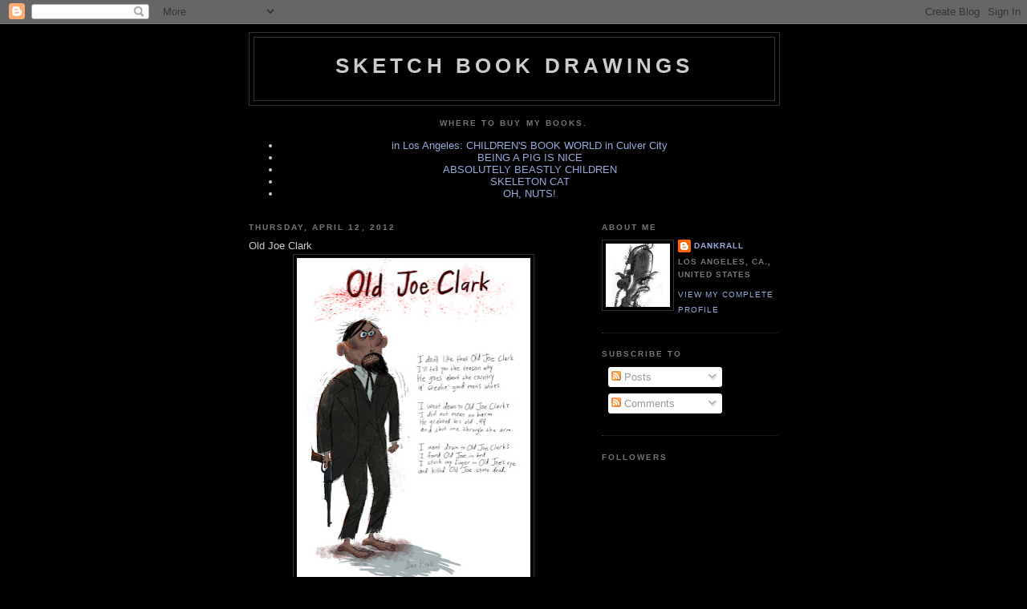

--- FILE ---
content_type: text/html; charset=UTF-8
request_url: https://dankrall.blogspot.com/b/stats?style=BLACK_TRANSPARENT&timeRange=ALL_TIME&token=APq4FmAtHYEpL1NAwLWVplDdeebKjecIb_nOoUd10qicVzMrR_5Rg7_GY84nbihqa1GL6EXov2uA-rS9fFauJAWpW0VpjkZ1Zg
body_size: -8
content:
{"total":699652,"sparklineOptions":{"backgroundColor":{"fillOpacity":0.1,"fill":"#000000"},"series":[{"areaOpacity":0.3,"color":"#202020"}]},"sparklineData":[[0,9],[1,12],[2,14],[3,10],[4,56],[5,57],[6,29],[7,65],[8,54],[9,22],[10,51],[11,54],[12,55],[13,65],[14,99],[15,23],[16,15],[17,19],[18,9],[19,13],[20,13],[21,33],[22,49],[23,46],[24,28],[25,31],[26,89],[27,71],[28,74],[29,36]],"nextTickMs":211764}